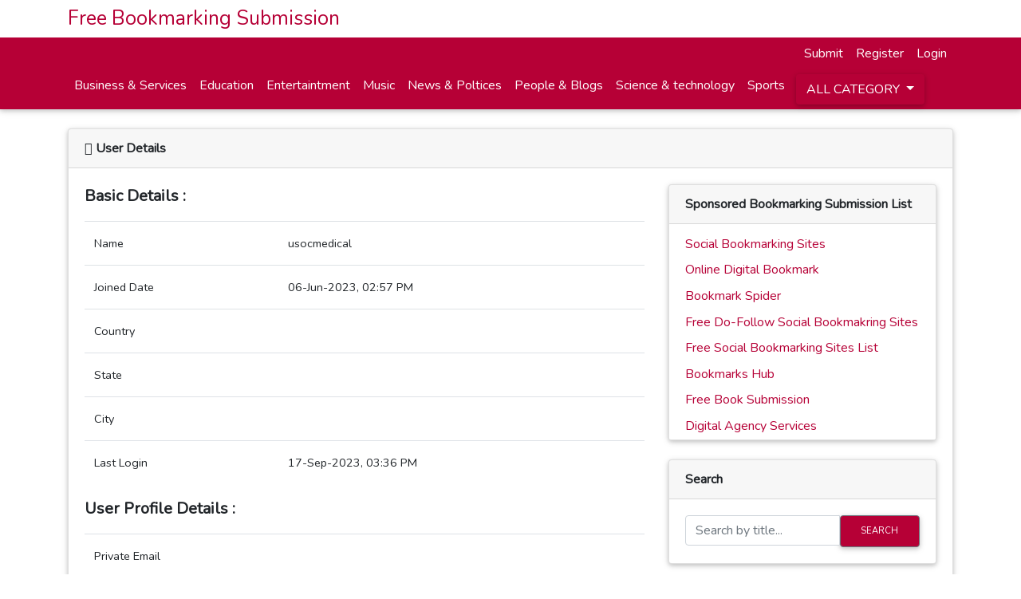

--- FILE ---
content_type: text/html; charset=UTF-8
request_url: https://aajkaltrends.club/profile/user/usocmedical
body_size: 4883
content:


<!DOCTYPE html>
<html lang="en">
<head>
    <!-- Global site tag (gtag.js) - Google Analytics -->
<script async src="https://www.googletagmanager.com/gtag/js?id=G-YS9YF2LZ1N"></script>
<script>
  window.dataLayer = window.dataLayer || [];
  function gtag(){dataLayer.push(arguments);}
  gtag('js', new Date());

  gtag('config', 'G-YS9YF2LZ1N');
</script> 

    
  
     
 <script async src="https://pagead2.googlesyndication.com/pagead/js/adsbygoogle.js?client=ca-pub-1167449022555508"
     crossorigin="anonymous"></script>


    <meta charset="utf-8">
    <meta name="viewport" content="width=device-width, initial-scale=1, shrink-to-fit=no">
            <title>Free Bookmarking Submission | Free Bookmarking Submission Sites List With High PR 2020 | Top Bookmarking Sites List 2020</title>
        <meta name="description" content="Description- List of Free Bookmarking Submission, Free Bookmarking Submission Sites List With High PR 2020, High PR Do Follow Bookmarking Submission Websites Get Earn more Good Back links, Top Bookmarking Sites List 2020" />
    <link rel='canonical' href='https://aajkaltrends.club/profile/user/usocmedical'/>
    
    <link media="all" type="text/css" rel="stylesheet" href="https://aajkaltrends.club/assets/css/style.css">
    <script src="https://ajax.googleapis.com/ajax/libs/jquery/3.3.1/jquery.min.js"></script>
    <script src="https://cdn.jsdelivr.net/jquery.validation/1.16.0/jquery.validate.min.js"></script>
    <style>
        .bg-primary {
            background-color: #B60036!important;
        }
        a{
            color:#B60036;
        }
        a:hover{
            color:#B60016;
        }
        .btn-secondary {
            background-color: #B60036!important;
            color: #fff!important;
        }
		.bounce {
            animation: bounce 2s infinite;
            -webkit-animation: bounce 2s infinite;
            -moz-animation: bounce 2s infinite;
            -o-animation: bounce 2s infinite;
        }
        
        @-webkit-keyframes bounce {
            0%, 20%, 50%, 80%, 100% {-webkit-transform: translateY(0);}	
            40% {-webkit-transform: translateY(-15px);}
            60% {-webkit-transform: translateY(-10px);}
        }
        
        @-moz-keyframes bounce {
            0%, 20%, 50%, 80%, 100% {-moz-transform: translateY(0);}
            40% {-moz-transform: translateY(-15px);}
            60% {-moz-transform: translateY(-10px);}
        }
        
        @-o-keyframes bounce {
            0%, 20%, 50%, 80%, 100% {-o-transform: translateY(0);}
            40% {-o-transform: translateY(-15px);}
            60% {-o-transform: translateY(-10px);}
        }
        @keyframes  bounce {
            0%, 20%, 50%, 80%, 100% {transform: translateY(0);}
            40% {transform: translateY(-15px);}
            60% {transform: translateY(-10px);}
        }
        .logoBrand {
            font-size: 25px;
            color: #B60036 !important;
        }
    </style>

   
</head>
<body>
    <div id="app">
        <nav class="navbar navbar-expand-lg navbar-dark bg-white mb-4 p-0">
            <div class="container">
                <div class="row">
                    <div class="col-md-3 col-sm-12">
                        <a href="https://aajkaltrends.club/" class="navbar-brand logoBrand">
                            Free Bookmarking Submission                            <!-- <img style="width:100%" src="" /> -->
                        </a>
                    </div>
                    <div class="col-md-9 col-sm-12">
                    </div>
                </div>
            </div>
            <div class="container-fluid bg-primary">
                <div class="container">
                    <div class="row">
                        <div class="col-sm-12">
                            <nav role="navigation" class="collapse navbar-collapse bs-navbar-collapse" style="float:right;">
                                <ul class="nav navbar-nav">                                    
                                    <li class="nav-item">
                                        <a href="https://aajkaltrends.club/submit" class="nav-link">Submit</a>
                                    </li>
                                                                            <li class="nav-item">
                                            <a href="https://aajkaltrends.club/register" class="nav-link">Register</a>
                                        </li>
                                        <li class="nav-item">
                                            <a href="https://aajkaltrends.club/login" class="nav-link">Login</a>
                                        </li>
                                    	
                                </ul>
                            </nav>
                            
                            <div class="collapse navbar-collapse" id="navbarSupportedContent" style="clear:both;">
                                <ul class="navbar-nav flex-fill">
                                                                            <li class="nav-item">
                                            <a href="https://aajkaltrends.club/business-and-services" class="nav-link">Business & Services</a>
                                        </li>
                                                                            <li class="nav-item">
                                            <a href="https://aajkaltrends.club/education" class="nav-link">Education</a>
                                        </li>
                                                                            <li class="nav-item">
                                            <a href="https://aajkaltrends.club/entertaintment" class="nav-link">Entertaintment</a>
                                        </li>
                                                                            <li class="nav-item">
                                            <a href="https://aajkaltrends.club/music" class="nav-link">Music</a>
                                        </li>
                                                                            <li class="nav-item">
                                            <a href="https://aajkaltrends.club/news" class="nav-link">News & Poltices</a>
                                        </li>
                                                                            <li class="nav-item">
                                            <a href="https://aajkaltrends.club/people-and-blogs" class="nav-link">People & Blogs</a>
                                        </li>
                                                                            <li class="nav-item">
                                            <a href="https://aajkaltrends.club/science-and-technology" class="nav-link">Science & technology</a>
                                        </li>
                                                                            <li class="nav-item">
                                            <a href="https://aajkaltrends.club/sports" class="nav-link">Sports</a>
                                        </li>
                                                                        
                                    <li class="nav-item">
                                        <div class="dropdown">
                                            <button class="btn dropdown-toggle categoryDropDown" type="button" data-toggle="dropdown" style="color:white !important;">All Category
                                            <span class="caret"></span></button>
                                            <ul class="dropdown-menu showCategory">
                                                                                                <li>
                                                    <a href="https://aajkaltrends.club/autos-and-vehicles">Autos & Vehicles</a>
                                                </li>
                                                                                                <li>
                                                    <a href="https://aajkaltrends.club/biography">Biography</a>
                                                </li>
                                                                                                <li>
                                                    <a href="https://aajkaltrends.club/business-and-services">Business & Services</a>
                                                </li>
                                                                                                <li>
                                                    <a href="https://aajkaltrends.club/development">Development</a>
                                                </li>
                                                                                                <li>
                                                    <a href="https://aajkaltrends.club/digital-marketing">Digital Marketing</a>
                                                </li>
                                                                                                <li>
                                                    <a href="https://aajkaltrends.club/education">Education</a>
                                                </li>
                                                                                                <li>
                                                    <a href="https://aajkaltrends.club/entertaintment">Entertaintment</a>
                                                </li>
                                                                                                <li>
                                                    <a href="https://aajkaltrends.club/film-and-animation">Film & Animation</a>
                                                </li>
                                                                                                <li>
                                                    <a href="https://aajkaltrends.club/finance">Finance</a>
                                                </li>
                                                                                                <li>
                                                    <a href="https://aajkaltrends.club/gaming">Gaming</a>
                                                </li>
                                                                                                <li>
                                                    <a href="https://aajkaltrends.club/health">Health</a>
                                                </li>
                                                                                                <li>
                                                    <a href="https://aajkaltrends.club/insurance">Insurance</a>
                                                </li>
                                                                                                <li>
                                                    <a href="https://aajkaltrends.club/landscaping">Landscaping</a>
                                                </li>
                                                                                                <li>
                                                    <a href="https://aajkaltrends.club/law">Law</a>
                                                </li>
                                                                                                <li>
                                                    <a href="https://aajkaltrends.club/loan">Loan</a>
                                                </li>
                                                                                                <li>
                                                    <a href="https://aajkaltrends.club/movie">Movie</a>
                                                </li>
                                                                                                <li>
                                                    <a href="https://aajkaltrends.club/music">Music</a>
                                                </li>
                                                                                                <li>
                                                    <a href="https://aajkaltrends.club/news">News & Poltices</a>
                                                </li>
                                                                                                <li>
                                                    <a href="https://aajkaltrends.club/others">Others</a>
                                                </li>
                                                                                                <li>
                                                    <a href="https://aajkaltrends.club/people-and-blogs">People & Blogs</a>
                                                </li>
                                                                                                <li>
                                                    <a href="https://aajkaltrends.club/science-and-technology">Science & technology</a>
                                                </li>
                                                                                                <li>
                                                    <a href="https://aajkaltrends.club/sports">Sports</a>
                                                </li>
                                                                                                <li>
                                                    <a href="https://aajkaltrends.club/travel-and-event">Travel & Event</a>
                                                </li>
                                                                                            </ul>
                                        </div> 
                                    </li>
                                </ul>
                            </div>
                        </div>
                    </div>
                </div>
            </div>
        </nav><style>
.profileHeading {
    font-weight: bold;
    font-size: 20px;
}
</style>
<div class="container">
    <div class="row mb-4">
        <div class="col">
            <div class="card">
                <div class="card-header">
                    <strong> <i class="fas fa-tachometer-alt"></i> User Details
                    </strong>
                </div>
        
                <!--card-header-->
                <div class="card-body">
                    <div class="row">
                        <div class="col-8">
                                                        <p class="profileHeading">Basic Details :</p>
                            <table class="table table-hover">
                                <tbody>
                                <tr>
                                    <td><strong>Name</strong></td>
                                    <td>usocmedical</td>
                                </tr>
                                <tr>
                                    <td><strong>Joined Date</strong></td>
                                    <td>06-Jun-2023, 02:57 PM</td>
                                </tr>
                                <tr>
                                    <td><strong>Country</strong></td>
                                    <td></td>
                                </tr>
                                <tr>
                                    <td><strong>State</strong></td>
                                    <td></td>
                                </tr>
                                <tr>
                                    <td><strong>City</strong></td>
                                    <td></td>
                                </tr>
                                <tr>
                                    <td><strong>Last Login</strong></td>
                                    <td>17-Sep-2023, 03:36 PM</td>
                                </tr>
                                </tbody>
                            </table>

                            <p class="profileHeading">User Profile Details :</p>
                            <table class="table table-hover">
                                <tbody>
                                <tr>
                                    <td><strong>Private Email</strong></td>
                                    <td></td>
                                </tr>
                                <tr>
                                    <td><strong>Homepage</strong></td>
                                    <td></td>
                                </tr>
                                <tr>
                                    <td><strong>Real Name</strong></td>
                                    <td></td>
                                </tr>
                                <tr>
                                    <td><strong>Occupation</strong></td>
                                    <td></td>
                                </tr>
                                <tr>
                                    <td><strong>Location</strong></td>
                                    <td></td>
                                </tr>
                                </tbody>
                            </table>

                            <p class="profileHeading">Social Media Details :</p>
                            <table class="table table-hover">
                                <tbody>
                                <tr>
                                    <td><strong>Skype</strong></td>
                                    <td></td>
                                </tr>
                                <tr>
                                    <td><strong>Facebook</strong></td>
                                    <td></td>
                                </tr>
                                <tr>
                                    <td><strong>Twitter</strong></td>
                                    <td></td>
                                </tr>
                                <tr>
                                    <td><strong>Linkedin</strong></td>
                                    <td></td>
                                </tr>
                                <tr>
                                    <td><strong>Google+</strong></td>
                                    <td></td>
                                </tr>
                                <tr>
                                    <td><strong>Pinterest</strong></td>
                                    <td></td>
                                </tr>
                                </tbody>
                            </table>
                        </div>

                        <!-- Start Sidebar -->
                        <div class="col-12 col-sm-4">
     <!-- Start Website list -->            
     <div class="card">
        <div class="card-header">
            <strong>Sponsored Bookmarking Submission List</strong>
        </div>
                <div class="card-body p-0 pt-2" style="overflow-y: auto; max-height:665px;">
            <div class="list-group">
                            <a href="https://seooffpagesites.com/indian-social-bookmarking-sites-list/" target="_blank" class="list-group-item border-0">Social Bookmarking Sites</a>
                            <a href="https://onlinedigitalbookmark.com/" target="_blank" class="list-group-item border-0">Online Digital Bookmark</a>
                            <a href="https://bookmarkspider.com/" target="_blank" class="list-group-item border-0">Bookmark Spider</a>
                            <a href="https://www.freedofollowsocialbookmarkingsites.xyz/" target="_blank" class="list-group-item border-0">Free Do-Follow Social Bookmakring Sites</a>
                            <a href="https://www.freesocialbookmarkingsiteslist.xyz/" target="_blank" class="list-group-item border-0">Free Social Bookmarking Sites List</a>
                            <a href="https://www.bookmarkshub.xyz/" target="_blank" class="list-group-item border-0">Bookmarks Hub</a>
                            <a href="https://www.freebooksubmission.xyz/" target="_blank" class="list-group-item border-0">Free Book Submission</a>
                            <a href="https://digitalagencyservices.xyz/" target="_blank" class="list-group-item border-0">Digital Agency Services</a>
                        </div>
        </div>
    </div>
    <!-- End Website list -->
    
    <!-- Start Search -->
    <div class="card mb-4 mt-4">
        <div class="card-header font-weight-bold">
            Search
        </div>
        <div class="card-body">
            <form class="form-horizontal" action="https://aajkaltrends.club/search/result/" method="get">
                <div class="input-group">
                    <input type="text" class="form-control" placeholder="Search by title..." name="search">                        
                    <button class="btn btn-secondary btn-md m-0" value="Search" type="submit">Search</button>                        
                </div>
            </form>
        </div>
    </div>
    <!-- End Search -->

    <!-- Start Category -->            
    <div class="card">
        <div class="card-header">
            <strong>
                Categories
            </strong>
        </div>
                <div class="card-body p-0 pt-2" style="overflow-y: auto; max-height:665px;">
            <div class="list-group">
                                    <a href="https://aajkaltrends.club/autos-and-vehicles" class="list-group-item list-group-item-action border-0 font-weight-bold">
                    Autos & Vehicles                        <span class="float-right">110096</span>
                    </a>
                                    <a href="https://aajkaltrends.club/biography" class="list-group-item list-group-item-action border-0 font-weight-bold">
                    Biography                        <span class="float-right">1744</span>
                    </a>
                                    <a href="https://aajkaltrends.club/business-and-services" class="list-group-item list-group-item-action border-0 font-weight-bold">
                    Business & Services                        <span class="float-right">175544</span>
                    </a>
                                    <a href="https://aajkaltrends.club/development" class="list-group-item list-group-item-action border-0 font-weight-bold">
                    Development                        <span class="float-right">6212</span>
                    </a>
                                    <a href="https://aajkaltrends.club/digital-marketing" class="list-group-item list-group-item-action border-0 font-weight-bold">
                    Digital Marketing                        <span class="float-right">21044</span>
                    </a>
                                    <a href="https://aajkaltrends.club/education" class="list-group-item list-group-item-action border-0 font-weight-bold">
                    Education                        <span class="float-right">21915</span>
                    </a>
                                    <a href="https://aajkaltrends.club/entertaintment" class="list-group-item list-group-item-action border-0 font-weight-bold">
                    Entertaintment                        <span class="float-right">9423</span>
                    </a>
                                    <a href="https://aajkaltrends.club/film-and-animation" class="list-group-item list-group-item-action border-0 font-weight-bold">
                    Film & Animation                        <span class="float-right">1377</span>
                    </a>
                                    <a href="https://aajkaltrends.club/finance" class="list-group-item list-group-item-action border-0 font-weight-bold">
                    Finance                        <span class="float-right">7004</span>
                    </a>
                                    <a href="https://aajkaltrends.club/gaming" class="list-group-item list-group-item-action border-0 font-weight-bold">
                    Gaming                        <span class="float-right">4863</span>
                    </a>
                                    <a href="https://aajkaltrends.club/health" class="list-group-item list-group-item-action border-0 font-weight-bold">
                    Health                        <span class="float-right">99914</span>
                    </a>
                                    <a href="https://aajkaltrends.club/insurance" class="list-group-item list-group-item-action border-0 font-weight-bold">
                    Insurance                        <span class="float-right">3037</span>
                    </a>
                                    <a href="https://aajkaltrends.club/landscaping" class="list-group-item list-group-item-action border-0 font-weight-bold">
                    Landscaping                        <span class="float-right">2591</span>
                    </a>
                                    <a href="https://aajkaltrends.club/law" class="list-group-item list-group-item-action border-0 font-weight-bold">
                    Law                        <span class="float-right">4001</span>
                    </a>
                                    <a href="https://aajkaltrends.club/loan" class="list-group-item list-group-item-action border-0 font-weight-bold">
                    Loan                        <span class="float-right">1406</span>
                    </a>
                                    <a href="https://aajkaltrends.club/movie" class="list-group-item list-group-item-action border-0 font-weight-bold">
                    Movie                        <span class="float-right">468</span>
                    </a>
                                    <a href="https://aajkaltrends.club/music" class="list-group-item list-group-item-action border-0 font-weight-bold">
                    Music                        <span class="float-right">51596</span>
                    </a>
                                    <a href="https://aajkaltrends.club/news" class="list-group-item list-group-item-action border-0 font-weight-bold">
                    News & Poltices                        <span class="float-right">13949</span>
                    </a>
                                    <a href="https://aajkaltrends.club/others" class="list-group-item list-group-item-action border-0 font-weight-bold">
                    Others                        <span class="float-right">46889</span>
                    </a>
                                    <a href="https://aajkaltrends.club/people-and-blogs" class="list-group-item list-group-item-action border-0 font-weight-bold">
                    People & Blogs                        <span class="float-right">3877</span>
                    </a>
                                    <a href="https://aajkaltrends.club/science-and-technology" class="list-group-item list-group-item-action border-0 font-weight-bold">
                    Science & technology                        <span class="float-right">18618</span>
                    </a>
                                    <a href="https://aajkaltrends.club/sports" class="list-group-item list-group-item-action border-0 font-weight-bold">
                    Sports                        <span class="float-right">3998</span>
                    </a>
                                    <a href="https://aajkaltrends.club/travel-and-event" class="list-group-item list-group-item-action border-0 font-weight-bold">
                    Travel & Event                        <span class="float-right">118669</span>
                    </a>
                            </div>
        </div>
    </div>
    <!-- End Category -->

    
    <!-- Start Category -->   
    <!-- <br>         
    <div class="card">
        <div class="card-header">
            <strong>
                Comments
            </strong>
        </div>
                <div class="card-body p-0 pt-2" style="overflow-y: auto; max-height:665px;">
            <div class="list-group">
                            </div>
        </div>
    </div> -->
    <!-- End Category -->
</div>                        <!-- End Sidebar -->  
                    </div>
                </div>
            </div>
        </div>
    </div> 
</div>   
                     <!-- Footer -->
<footer class="page-footer font-small bg-primary pt-4">
    <div class="container text-center text-md-left">
        <div class="row">
            <div class="col-md-6 col-lg-6 mr-auto my-md-4 my-0 mt-4 mb-1">
                <h5 class="font-weight-bold text-uppercase mb-4">Free Bookmarking Submission</h5>
                <p>Backlinks are incoming links to a webpage. When a webpage links to any other page, it's
                    called a backlink.This is why they are considered very useful for improving a website's SEO
                    ranking</p>
            </div>
            
            <div class="col-md-2">
            </div>
            <div class="col-md-4 col-lg-4 mx-auto my-md-4 my-0 mt-4 mb-1">
                <h5 class="font-weight-bold text-uppercase mb-4">More</h5>
                <ul class="list-unstyled">
                    <li>
                        <p>
                            <a href="https://aajkaltrends.club/privacy">Privacy Policy</a>
                        </p>
                    </li>
                    <li>
                        <p>
                            <a href="https://aajkaltrends.club/terms_conditions">Terms & Conditions</a>
                        </p>
                    </li>
                </ul>
            </div>
            
            <!-- <div class="col-md-2 col-lg-2 text-center mx-auto my-4">
                <h5 class="font-weight-bold text-uppercase mb-4">Follow Us</h5>
                <a type="button" class="btn-floating btn-fb">
                    <i class="fab fa-facebook-f"></i>
                </a>
                <a type="button" class="btn-floating btn-tw">
                    <i class="fab fa-twitter"></i>
                </a>
                <a type="button" class="btn-floating btn-gplus">
                    <i class="fab fa-google-plus-g"></i>
                </a>
                <a type="button" class="btn-floating btn-dribbble">
                    <i class="fab fa-dribbble"></i>
                </a>
            </div> -->
        </div>
    </div>

    <div class="footer-copyright text-center py-3">Copyright © 2020 Free Bookmarking Submission, 
        <a href="#" target="_blank"> Powered by Webdigitalonline </a>
    </div>
</footer>
</div>

<script type="text/javascript">
    $(document).ready(function() {
        $('i.fa-thumbs-up, i.fa-thumbs-down').click(function(){
            console.log('Please Login');
        });

        $(".categoryDropDown").click(function(){
            $(".showCategory").slideToggle();
        });

        $(".userDropDown").click(function(){
            $(".showUserList").slideToggle();
        });
    });
</script>

<style type='text/css'>
/* Animation */
@keyframes fadeInDown{0%{opacity:0;transform:translateY(-20px)}100%{opacity:1;transform:translateY(0)}}
@keyframes rubberBand{from{transform:scale3d(1,1,1)}30%{transform:scale3d(1.25,0.75,1)}40%{transform:scale3d(0.75,1.25,1)}50%{transform:scale3d(1.15,0.85,1)}65%{transform:scale3d(.95,1.05,1)}75%{transform:scale3d(1.05,.95,1)}to{transform:scale3d(1,1,1)}}
/* Say Hi to Adblock */
#arlinablock{background:rgba(0,0,0,0.65);position:fixed;margin:auto;left:0;right:0;top:0;bottom:0;overflow:auto;z-index:999999;animation:fadeInDown 1s}
#arlinablock .header{margin:0 0 15px 0}
#arlinablock .inner{background:#e3482d;color:#fff;box-shadow:0 5px 20px rgba(0,0,0,0.1);text-align:center;width:600px;padding:40px;border-radius:5px;margin:7% auto 2% auto;animation:rubberBand 1s}
#arlinablock button{padding:10px 20px;border:0;background:rgba(0,0,0,0.15);color:#fff;margin:20px 5px;cursor:pointer;transition:all .3s}
#arlinablock button:hover{background:rgba(0,0,0,0.35);color:#fff;outline:none}
#arlinablock button.active,#arlinablock button:hover.active{background:#fff;color:#222;outline:none}
#arlinablock .fixblock{background:#fff;text-align:left;color:#000;padding:20px;height:250px;overflow:auto;line-height:30px}
#arlinablock .fixblock div{display:none}
#arlinablock .fixblock div.active{display:block}
#arlinablock ol{margin-left:20px}
@media(max-width:768px){#arlinablock .inner{width:calc(100% - 20px);margin:10px auto;padding:15px}}
</style>
<script type='text/javascript'>
//<![CDATA[
// Say Hi to Adblock
function downloadJSAtOnload(){var e=document.createElement("script");e.src="https://cdn.jsdelivr.net/gh/Arlina-Design/quasar@master/arlinablock.js",document.body.appendChild(e)}window.addEventListener?window.addEventListener("load",downloadJSAtOnload,!1):window.attachEvent?window.attachEvent("onload",downloadJSAtOnload):window.onload=downloadJSAtOnload;
//]]>
</script>
<script defer src="https://static.cloudflareinsights.com/beacon.min.js/vcd15cbe7772f49c399c6a5babf22c1241717689176015" integrity="sha512-ZpsOmlRQV6y907TI0dKBHq9Md29nnaEIPlkf84rnaERnq6zvWvPUqr2ft8M1aS28oN72PdrCzSjY4U6VaAw1EQ==" data-cf-beacon='{"version":"2024.11.0","token":"578db635bf524e889e7e067c818fe90b","r":1,"server_timing":{"name":{"cfCacheStatus":true,"cfEdge":true,"cfExtPri":true,"cfL4":true,"cfOrigin":true,"cfSpeedBrain":true},"location_startswith":null}}' crossorigin="anonymous"></script>
</body>
</html>

--- FILE ---
content_type: text/html; charset=utf-8
request_url: https://www.google.com/recaptcha/api2/aframe
body_size: 268
content:
<!DOCTYPE HTML><html><head><meta http-equiv="content-type" content="text/html; charset=UTF-8"></head><body><script nonce="uANPfvSH8UlA1jrYkZOogw">/** Anti-fraud and anti-abuse applications only. See google.com/recaptcha */ try{var clients={'sodar':'https://pagead2.googlesyndication.com/pagead/sodar?'};window.addEventListener("message",function(a){try{if(a.source===window.parent){var b=JSON.parse(a.data);var c=clients[b['id']];if(c){var d=document.createElement('img');d.src=c+b['params']+'&rc='+(localStorage.getItem("rc::a")?sessionStorage.getItem("rc::b"):"");window.document.body.appendChild(d);sessionStorage.setItem("rc::e",parseInt(sessionStorage.getItem("rc::e")||0)+1);localStorage.setItem("rc::h",'1769650145565');}}}catch(b){}});window.parent.postMessage("_grecaptcha_ready", "*");}catch(b){}</script></body></html>